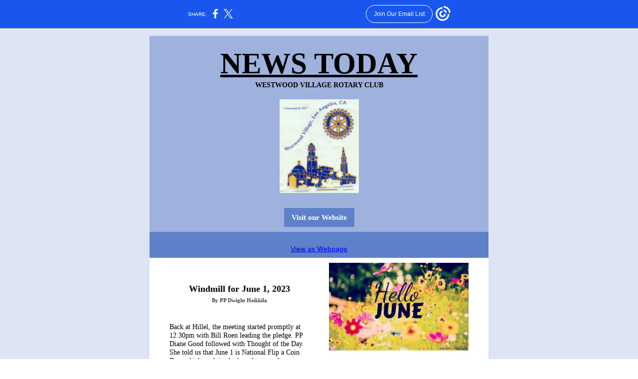

--- FILE ---
content_type: text/html; charset=utf-8
request_url: https://myemail.constantcontact.com/The-Windmill-for-June-1--2023-.html?soid=1110032941534&aid=XFdMMcZCuTc
body_size: 6591
content:
<!DOCTYPE html><html xmlns:fb="https://www.facebook.com/2008/fbml" lang="en-US"><head><meta property="og:title" content="The Windmill for June 1, 2023 "><meta property="og:site_name" content="Westwood Village Rotary Club"><meta property="og:type" content="article"><meta property="og:image" content="https://files.constantcontact.com/ed18e137201/31a08274-8e17-4d4f-b075-4c5b9df4a85f.jpg"><meta property="og:image" content="https://files.constantcontact.com/ed18e137201/224cdd37-7c14-4cca-bda9-385fa1193eef.jpg"><meta property="og:image" content="https://imgssl.constantcontact.com/letters/images/1101116784221/S.gif"><meta property="og:image" content="https://imgssl.constantcontact.com/letters/images/CTCTFooter/Logo_Blue_Orange_2022.png"><meta property="twitter:image" content="https://files.constantcontact.com/ed18e137201/31a08274-8e17-4d4f-b075-4c5b9df4a85f.jpg"><meta property="og:description" content="You don't want to miss this.   NEWS TODAY WESTWOOD VILLAGE ROTARY CLUB   Visit our Website View as Webpage Windmill for June 1, 2023 By PP Dwight Heikkila Back at Hillel, the meeting started promptly ">  <meta http-equiv="Content-Type" content="text/html; charset=utf-8"> <meta name="viewport" content="width=device-width, initial-scale=1, maximum-scale=1">   <style type="text/css" data-premailer="ignore"> 
@media only screen and (max-width:480px) { .footer-main-width { width: 100% !important; }  .footer-mobile-hidden { display: none !important; }  .footer-mobile-hidden { display: none !important; }  .footer-column { display: block !important; }  .footer-mobile-stack { display: block !important; }  .footer-mobile-stack-padding { padding-top: 3px; } } 
/* IE: correctly scale images with w/h attbs */ img { -ms-interpolation-mode: bicubic; } 
.layout { min-width: 100%; } 
table { table-layout: fixed; } .shell_outer-row { table-layout: auto; } 
/* Gmail/Web viewport fix */ u + .body .shell_outer-row { width: 700px; } 
/* LIST AND p STYLE OVERRIDES */ .text .text_content-cell p { margin: 0; padding: 0; margin-bottom: 0; } .text .text_content-cell ul, .text .text_content-cell ol { padding: 0; margin: 0 0 0 40px; } .text .text_content-cell li { padding: 0; margin: 0; /* line-height: 1.2; Remove after testing */ } /* Text Link Style Reset */ a { text-decoration: underline; } /* iOS: Autolink styles inherited */ a[x-apple-data-detectors] { text-decoration: underline !important; font-size: inherit !important; font-family: inherit !important; font-weight: inherit !important; line-height: inherit !important; color: inherit !important; } /* FF/Chrome: Smooth font rendering */ .text .text_content-cell { -webkit-font-smoothing: antialiased; -moz-osx-font-smoothing: grayscale; } 
</style> <!--[if gte mso 9]> <style id="ol-styles"> 
/* OUTLOOK-SPECIFIC STYLES */ li { text-indent: -1em; padding: 0; margin: 0; /* line-height: 1.2; Remove after testing */ } ul, ol { padding: 0; margin: 0 0 0 40px; } p { margin: 0; padding: 0; margin-bottom: 0; } 
</style> <![endif]-->  <style>@media only screen and (max-width:480px) {
.button_content-cell {
padding-top: 10px !important; padding-right: 20px !important; padding-bottom: 10px !important; padding-left: 20px !important;
}
.button_border-row .button_content-cell {
padding-top: 10px !important; padding-right: 20px !important; padding-bottom: 10px !important; padding-left: 20px !important;
}
.column .content-padding-horizontal {
padding-left: 20px !important; padding-right: 20px !important;
}
.layout .column .content-padding-horizontal .content-padding-horizontal {
padding-left: 0px !important; padding-right: 0px !important;
}
.layout .column .content-padding-horizontal .block-wrapper_border-row .content-padding-horizontal {
padding-left: 20px !important; padding-right: 20px !important;
}
.dataTable {
overflow: auto !important;
}
.dataTable .dataTable_content {
width: auto !important;
}
.image--mobile-scale .image_container img {
width: auto !important;
}
.image--mobile-center .image_container img {
margin-left: auto !important; margin-right: auto !important;
}
.layout-margin .layout-margin_cell {
padding: 0px 20px !important;
}
.layout-margin--uniform .layout-margin_cell {
padding: 20px 20px !important;
}
.scale {
width: 100% !important;
}
.stack {
display: block !important; box-sizing: border-box;
}
.hide {
display: none !important;
}
u + .body .shell_outer-row {
width: 100% !important;
}
.socialFollow_container {
text-align: center !important;
}
.text .text_content-cell {
font-size: 16px !important;
}
.text .text_content-cell h1 {
font-size: 24px !important;
}
.text .text_content-cell h2 {
font-size: 20px !important;
}
.text .text_content-cell h3 {
font-size: 20px !important;
}
.text--sectionHeading .text_content-cell {
font-size: 24px !important;
}
.text--heading .text_content-cell {
font-size: 24px !important;
}
.text--dataTable .text_content-cell .dataTable .dataTable_content-cell {
font-size: 14px !important;
}
.text--dataTable .text_content-cell .dataTable th.dataTable_content-cell {
font-size: px !important;
}
}
</style>
<title>The Windmill for June 1, 2023 </title><script type="text/javascript">
var __plink_targets = {
"linkedin.post": "https://s.rs6.net/t?sid=1110032941534&e=XFdMMcZCuTc&c=4&r=1",
"addthis.share": "https://s.rs6.net/t?sid=1110032941534&e=XFdMMcZCuTc&c=5&r=1",
"facebook.like": "https://s.rs6.net/t?sid=1110032941534&e=XFdMMcZCuTc&c=2&r=0",
"twitter.tweet": "https://s.rs6.net/t?sid=1110032941534&e=XFdMMcZCuTc&c=3&r=1",
"x.tweet": "https://s.rs6.net/t?sid=1110032941534&e=XFdMMcZCuTc&c=3&r=1",
"facebook.share": "https://s.rs6.net/t?sid=1110032941534&e=XFdMMcZCuTc&c=1&r=1",
"facebook.send": "https://s.rs6.net/t?sid=1110032941534&e=XFdMMcZCuTc&c=6&r=0",
"permalink.view": "https://s.rs6.net/t?sid=1110032941534&e=XFdMMcZCuTc&c=0&r=0"
};
</script>
<script type="text/javascript" src="https://myemail-op.constantcontact.com/page/js/campaignPage.js?soid=5oa6rzjab&visitorHost=https%3A%2F%2Fvisitor.constantcontact.com&pageName=The%20Windmill%20for%20June%201%2C%202023%20"></script>
</head> <body class="body template template--en-US" data-template-version="1.22.6" data-canonical-name="CPE-PT17831" align="center" style="-ms-text-size-adjust: 100%; -webkit-text-size-adjust: 100%; min-width: 100%; width: 100%; margin: 0px; padding: 0px;"> <div id="preheader" style="color: transparent; display: none; font-size: 1px; line-height: 1px; max-height: 0px; max-width: 0px; opacity: 0; overflow: hidden;"><span data-entity-ref="preheader">You don't want to miss this.</span></div> <div id="tracking-image" style="color: transparent; display: none; font-size: 1px; line-height: 1px; max-height: 0px; max-width: 0px; opacity: 0; overflow: hidden;"></div> <div class="shell" lang="en-US" style="background-color: #dde4f3;">  <table class="shell_panel-row" width="100%" border="0" cellpadding="0" cellspacing="0" style="background-color: #dde4f3;" bgcolor="#dde4f3"> <tbody><tr class=""> <td class="shell_panel-cell" style="" align="center" valign="top"> <table class="shell_width-row scale" style="width: 700px;" align="center" border="0" cellpadding="0" cellspacing="0"> <tbody><tr> <td class="shell_width-cell" style="padding: 15px 10px;" align="center" valign="top"> <table class="shell_content-row" width="100%" align="center" border="0" cellpadding="0" cellspacing="0"> <tbody><tr> <td class="shell_content-cell" style="background-color: #9eb2dd; padding: 0; border: 0px solid #3e3e3e;" align="center" valign="top" bgcolor="#9eb2dd"> <table class="layout layout--1-column" style="background-color: #9eb2dd; table-layout: fixed;" width="100%" border="0" cellpadding="0" cellspacing="0" bgcolor="#9eb2dd"> <tbody><tr> <td class="column column--1 scale stack" style="width: 100%;" align="center" valign="top">
<div class="spacer" style="line-height: 10px; height: 10px;"> </div>
<table class="text text--padding-vertical" width="100%" border="0" cellpadding="0" cellspacing="0" style="table-layout: fixed;"> <tbody><tr> <td class="text_content-cell content-padding-horizontal" style="text-align: center; font-family: Arial,Verdana,Helvetica,sans-serif; color: #3E3E3E; font-size: 14px; line-height: 1.2; display: block; word-wrap: break-word; padding: 10px 40px;" align="center" valign="top">
<p style="margin: 0;"><span style="font-size: 59px; color: rgb(0, 0, 0); font-weight: bold; font-family: &quot;Times New Roman&quot;, Times, serif; text-decoration: underline;">NEWS TODAY</span></p>
<p style="margin: 0;"><span style="color: rgb(0, 0, 0); font-weight: bold; font-family: &quot;Times New Roman&quot;, Times, serif;">WESTWOOD VILLAGE ROTARY CLUB</span></p>
</td> </tr> </tbody></table> <table class="image image--padding-vertical image--mobile-scale image--mobile-center" width="100%" border="0" cellpadding="0" cellspacing="0"> <tbody><tr> <td class="image_container content-padding-horizontal" align="center" valign="top" style="padding: 10px 40px;"> <img data-image-content="" class="image_content" width="159" src="https://files.constantcontact.com/ed18e137201/31a08274-8e17-4d4f-b075-4c5b9df4a85f.jpg" alt="" style="display: block; height: auto; max-width: 100%;"> </td> </tr> </tbody></table> <div class="spacer" style="line-height: 10px; height: 10px;"> </div>
</td> </tr> </tbody></table> <table class="layout layout--1-column" style="table-layout: fixed;" width="100%" border="0" cellpadding="0" cellspacing="0"> <tbody><tr> <td class="column column--1 scale stack" style="width: 100%;" align="center" valign="top"> <table class="button button--padding-vertical" width="100%" border="0" cellpadding="0" cellspacing="0" style="table-layout: fixed;"> <tbody><tr> <td class="button_container content-padding-horizontal" align="center" style="padding: 10px 40px;">    <table class="button_content-row" style="background-color: #5e81ca; width: inherit; border-radius: 2px; border-spacing: 0; border: none;" border="0" cellpadding="0" cellspacing="0" bgcolor="#5e81ca"> <tbody><tr> <td class="button_content-cell" style="padding: 10px 15px;" align="center"> <a class="button_link" href="http://www.wvrc.net" data-trackable="true" style="font-family: Times New Roman,Times,serif; font-size: 15px; color: #FFFFFF; word-wrap: break-word; font-weight: bold; text-decoration: none;">Visit our Website</a> </td> </tr> </tbody></table>    </td> </tr> </tbody></table>   </td> </tr> </tbody></table> <table class="layout layout--1-column" style="background-color: #5e81ca; table-layout: fixed;" width="100%" border="0" cellpadding="0" cellspacing="0" bgcolor="#5e81ca"> <tbody><tr> <td class="column column--1 scale stack" style="width: 100%;" align="center" valign="top">
<table class="text text--padding-vertical" width="100%" border="0" cellpadding="0" cellspacing="0" style="table-layout: fixed;"> <tbody><tr> <td class="text_content-cell content-padding-horizontal" style="text-align: left; font-family: Arial,Verdana,Helvetica,sans-serif; color: #3E3E3E; font-size: 14px; line-height: 1.2; display: block; word-wrap: break-word; padding: 10px 40px;" align="left" valign="top">
<p style="text-align: center; margin: 0;" align="center"><br></p>
<p style="text-align: center; margin: 0;" align="center"><a href="https://campaignlp.constantcontact.com/em/1110032941534/c9912c84-7784-40af-8e34-4b2bd42ab829">View as Webpage</a></p>
</td> </tr> </tbody></table> </td> </tr> </tbody></table> <table class="layout layout--2-column" style="background-color: #ffffff; table-layout: fixed;" width="100%" border="0" cellpadding="0" cellspacing="0" bgcolor="#ffffff"> <tbody><tr> <td class="column column--1 scale stack" style="width: 50%;" align="center" valign="top">
<table class="text text--articleHeading text--padding-vertical" width="100%" border="0" cellpadding="0" cellspacing="0" style="table-layout: fixed;"> <tbody><tr> <td class="text_content-cell content-padding-horizontal" style="text-align: left; font-family: Tahoma,Geneva,sans-serif; color: #3E3E3E; font-size: 18px; line-height: 1.2; display: block; word-wrap: break-word; font-weight: bold; padding: 10px 20px 10px 40px;" align="left" valign="top">
<h3 style="text-align: center; font-family: Tahoma,Geneva,sans-serif; color: #3E3E3E; font-size: 18px; font-weight: bold; margin: 0;" align="center"><br></h3>
<p style="text-align: center; margin: 0;" align="center"><br></p>
<h3 style="text-align: center; font-family: Tahoma,Geneva,sans-serif; color: #3E3E3E; font-size: 18px; font-weight: bold; margin: 0;" align="center"><span style="color: rgb(0, 0, 0); font-family: &quot;Times New Roman&quot;, Times, serif;">Windmill for June 1, 2023</span></h3>
<p style="text-align: center; margin: 0;" align="center"><span style="font-size: 11px; font-family: &quot;Times New Roman&quot;, Times, serif;">By PP Dwight Heikkila</span></p>
</td> </tr> </tbody></table> <table class="text text--padding-vertical" width="100%" border="0" cellpadding="0" cellspacing="0" style="table-layout: fixed;"> <tbody><tr> <td class="text_content-cell content-padding-horizontal" style="text-align: left; font-family: Arial,Verdana,Helvetica,sans-serif; color: #3E3E3E; font-size: 14px; line-height: 1.2; display: block; word-wrap: break-word; padding: 10px 20px 10px 40px;" align="left" valign="top">
<p style="margin: 0;"><br></p>
<p style="margin: 0;"><span style="font-family: &quot;Times New Roman&quot;, Times, serif; color: rgb(0, 0, 0);">Back at Hillel, the meeting started promptly at 12:30pm with Bill Roen leading the pledge. PP Diane Good followed with Thought of the Day. She told us that June 1 is National Flip a Coin Day, which explained why a few members were absent! PP Ed Gauld followed with singing “God Bless America.” </span></p>
<p style="margin: 0;"><br></p>
<p style="margin: 0;"><span style="font-family: &quot;Times New Roman&quot;, Times, serif; color: rgb(0, 0, 0);">PP Mark Rogo brought a guest, Dr. Bob Adell, UCLA Rotaract PE Sarah Huang and Roozbeh’s guest Mouson, also were in attendance.</span></p>
<p style="margin: 0;"><br></p>
<p style="margin: 0;"><span style="font-family: &quot;Times New Roman&quot;, Times, serif; color: rgb(0, 0, 0);">Our Speaker for the Day, PDP Cozette Vergari, is an old friend needing no introduction. Suffice it to say that the longtime Westchester Rotary Club former president and recipient of the Freedom Foundation George Washington Honor Medal and the RI Hall of Fame Award has stayed busy. She has been working with Rotarians Fighting Human Trafficking from the beginning and came back to raise our awareness once again. </span></p>
<p style="margin: 0;"><br></p>
<p style="margin: 0;"><span style="font-family: &quot;Times New Roman&quot;, Times, serif; color: rgb(0, 0, 0);">Cozette reminded us that Los Angeles is one of the communities most scarred by CHILD SEX TRAFFICKING. This industry is under-reported and invisible to most of us, but children, teachers, and youth workers have a need to learn its signs. Worldwide, this is a multi-billion-dollar industry ranking 2</span><sup style="font-family: &quot;Times New Roman&quot;, Times, serif; color: rgb(0, 0, 0);">nd</sup><span style="font-family: &quot;Times New Roman&quot;, Times, serif; color: rgb(0, 0, 0);"> only to the drug traffic. TX, CA, NY, and FL have the most activity, while San Francisco, LA, and San Diego rank in the Big 10 cities. 96% of the victims are female and 82% of all human trafficking (slavery) is for sex trade.&nbsp;It is estimated that over 150,000 commercial sex slaves live in the US, of which 50% are minors, averaging 12 years old, purchased five times per day.</span></p>
<p style="margin: 0;"><br></p>
<p style="margin: 0;"><span style="font-family: &quot;Times New Roman&quot;, Times, serif; color: rgb(0, 0, 0);">More painful statistics: the average slave lifespan of a trafficked child is seven years; 70% of them are fleeing bad homes and/or foster homes; swarms of pimps await each bus arriving downtown to prey on solo disembarking youths; California’s Indigenous women have been sex slaves since the states’ founding in 1850, often on reservations. 30% of all victims are from intact and sometimes affluent families. </span></p>
<p style="margin: 0;"><br></p>
<p style="margin: 0;"><span style="font-family: &quot;Times New Roman&quot;, Times, serif; color: rgb(0, 0, 0);">California mandates that all public schools have a trafficking curriculum for 4</span><sup style="font-family: &quot;Times New Roman&quot;, Times, serif; color: rgb(0, 0, 0);">th</sup><span style="font-family: &quot;Times New Roman&quot;, Times, serif; color: rgb(0, 0, 0);"> grade and up. One must wonder where the media are on this.</span></p>
<p style="margin: 0;"><br></p>
<p style="margin: 0;"><span style="font-family: &quot;Times New Roman&quot;, Times, serif; color: rgb(0, 0, 0);">Good statistics: Cozette has 7 Rotary Districts, 35 Clubs, and 33 other Non-profits signed up for the Rotary Slavery and Human Trafficking Prevention Campaign. Their slogan: Be a SEED of Hope. The SEED acronym stands Study, Energy, Educate, and Donate. If everyone were aware of the danger, as was the case dealing with polio, this scourge would not be growing.</span></p>
<p style="margin: 0;"><br></p>
<p style="margin: 0;"><span style="font-family: &quot;Times New Roman&quot;, Times, serif; color: rgb(0, 0, 0);">I am glad President Chris announced he would promote this dialogue at his first meeting last year. I know there are larger humanitarian issues out there like homelessness, poverty, war, and pandemics, but these are too big for Rotary to take on alone. This could be our new signature issue.</span></p>
<p style="margin: 0;"><br></p>
<p style="margin: 0;"><span style="font-family: &quot;Times New Roman&quot;, Times, serif; color: rgb(0, 0, 0);">Congratulations to President Chris for the successful and fun wedding of his son in Milwaukee, Wisc and, for sharing pictures with the Club.</span></p>
</td> </tr> </tbody></table> </td>  <td class="column column--2 scale stack" style="width: 50%;" align="center" valign="top">
<table class="image image--padding-vertical image--mobile-scale image--mobile-center" width="100%" border="0" cellpadding="0" cellspacing="0"> <tbody><tr> <td class="image_container content-padding-horizontal" align="center" valign="top" style="padding: 10px 40px 10px 20px;"> <img data-image-content="" class="image_content" width="280" src="https://files.constantcontact.com/ed18e137201/224cdd37-7c14-4cca-bda9-385fa1193eef.jpg" alt="" style="display: block; height: auto; max-width: 100%;"> </td> </tr> </tbody></table> <table class="text text--articleHeading text--padding-vertical" width="100%" border="0" cellpadding="0" cellspacing="0" style="table-layout: fixed;"> <tbody><tr> <td class="text_content-cell content-padding-horizontal" style="text-align: left; font-family: Tahoma,Geneva,sans-serif; color: #3E3E3E; font-size: 18px; line-height: 1.2; display: block; word-wrap: break-word; font-weight: bold; padding: 10px 40px 10px 20px;" align="left" valign="top"><h3 style="text-align: center; font-family: Tahoma,Geneva,sans-serif; color: #3E3E3E; font-size: 18px; font-weight: bold; margin: 0;" align="center"><span style="color: rgb(0, 0, 0); font-family: &quot;Times New Roman&quot;, Times, serif; text-decoration: underline;">UPCOMING CLUB EVENTS</span></h3></td> </tr> </tbody></table> <table class="text text--padding-vertical" width="100%" border="0" cellpadding="0" cellspacing="0" style="table-layout: fixed;"> <tbody><tr> <td class="text_content-cell content-padding-horizontal" style="text-align: left; font-family: Arial,Verdana,Helvetica,sans-serif; color: #3E3E3E; font-size: 14px; line-height: 1.2; display: block; word-wrap: break-word; padding: 10px 40px 10px 20px;" align="left" valign="top">
<p style="margin: 0;"><br></p>
<ul><li style="color: rgb(0, 0, 0);"><span style="color: rgb(0, 0, 0); font-family: &quot;Times New Roman&quot;, Times, serif;">This Thursday's meeting will be back at the Hillel with a musical presentation by Wendy Caldwell, a current lecturer at the UCLA Herb Alpert School of Music. </span></li></ul>
<p style="margin: 0;"><br></p>
<ul><li style=""><span style="color: rgb(0, 0, 0); font-family: &quot;Times New Roman&quot;, Times, serif;">Invites for the June 25th Demotion party have gone out and RSVPs are due!! Please be sure to let us know your plans to attend. DG Olivia and First Gentleman Robert will attend this fun event. </span></li></ul>
<p style="margin: 0;"><br></p>
<ul><li style="color: rgb(0, 0, 0);"><span style="color: rgb(0, 0, 0); text-decoration: underline; font-family: &quot;Times New Roman&quot;, Times, serif; font-weight: bold;">JUNE MEETING SCHEDULE</span></li></ul>
<p style="text-align: center; margin: 0;" align="center"><span style="color: rgb(0, 0, 0); font-family: &quot;Times New Roman&quot;, Times, serif;">June 15, 2023, at Hillel - Yang Shen's Craft Talk </span></p>
<p style="text-align: center; margin: 0;" align="center"><span style="color: rgb(0, 0, 0); font-family: &quot;Times New Roman&quot;, Times, serif;">June 22, 2023, at Persian Gulf - Pres. Chris's Swan Song</span></p>
<p style="text-align: center; margin: 0;" align="center"><span style="color: rgb(0, 0, 0); font-family: &quot;Times New Roman&quot;, Times, serif;">June 25th, 2023, at Whiskey Red's - Demotion Party</span></p>
<p style="text-align: center; margin: 0;" align="center"><span style="color: rgb(0, 0, 0); font-family: &quot;Times New Roman&quot;, Times, serif;">June 29th, 2023, </span><span style="color: rgb(0, 0, 0); font-family: &quot;Times New Roman&quot;, Times, serif; font-weight: normal;">DARK</span></p>
<p style="text-align: center; margin: 0;" align="center"><br></p>
<ul><li><span style="color: rgb(0, 0, 0); font-family: &quot;Times New Roman&quot;, Times, serif;">July 6, 2023, PE Steve Day takes office and starts the new Rotary year. Meeting will be at the Persian Gulf so be sure to mark your calendars so we can send PE off to a rip-roaring start!!</span></li></ul>
<p style="text-align: center; margin: 0;" align="center"><br></p>
<ul><li><span style="color: rgb(0, 0, 0); font-family: &quot;Times New Roman&quot;, Times, serif;">Special thank you to the Board of Directors for their service this past year. Through the Club they provided three High School Graduates with a 3.5 or higher, grade point average, community involved with financial need a scholarship in the amount of $1,000 each. </span></li></ul>
<p style="margin: 0;"><span style="font-size: 13px; color: rgb(0, 0, 0); font-family: &quot;Times New Roman&quot;, Times, serif;"> </span></p>
</td> </tr> </tbody></table> </td> </tr> </tbody></table> <table class="layout layout--1-column" style="background-color: #5e81ca; table-layout: fixed;" width="100%" border="0" cellpadding="0" cellspacing="0" bgcolor="#5e81ca"> <tbody><tr> <td class="column column--1 scale stack" style="width: 100%;" align="center" valign="top">
<table class="text text--padding-vertical" width="100%" border="0" cellpadding="0" cellspacing="0" style="table-layout: fixed;"> <tbody><tr> <td class="text_content-cell content-padding-horizontal" style="text-align: left; font-family: Arial,Verdana,Helvetica,sans-serif; color: #3E3E3E; font-size: 14px; line-height: 1.2; display: block; word-wrap: break-word; padding: 10px 40px;" align="left" valign="top">
<p style="text-align: center; margin: 0;" align="center"><span style="color: rgb(0, 0, 0); font-family: &quot;Times New Roman&quot;, Times, serif; font-weight: bold;">WVRC 2022/2023 Leadership Team</span></p>
<p style="margin: 0;"><br></p>
</td> </tr> </tbody></table> </td> </tr> </tbody></table> <table class="layout layout--2-column layout--divided" style="table-layout: fixed;" width="100%" border="0" cellpadding="0" cellspacing="0"> <tbody><tr> <td class="column column--1 scale stack" style="width: 50%;" align="center" valign="top">
<table class="text text--padding-vertical" width="100%" border="0" cellpadding="0" cellspacing="0" style="table-layout: fixed;"> <tbody><tr> <td class="text_content-cell content-padding-horizontal" style="text-align: left; font-family: Arial,Verdana,Helvetica,sans-serif; color: #3E3E3E; font-size: 14px; line-height: 1.2; display: block; word-wrap: break-word; padding: 10px 20px;" align="left" valign="top">
<p style="text-align: justify; margin: 0;" align="justify"><span style="font-size: 11px; color: rgb(0, 0, 0); font-family: &quot;Times New Roman&quot;, Times, serif;">President: Chris Gaynor</span></p>
<p style="text-align: justify; margin: 0;" align="justify"><span style="font-size: 11px; color: rgb(0, 0, 0); font-family: &quot;Times New Roman&quot;, Times, serif;">President Elect: PP Steve Day</span></p>
<p style="text-align: justify; margin: 0;" align="justify"><span style="font-size: 11px; color: rgb(0, 0, 0); font-family: &quot;Times New Roman&quot;, Times, serif;">Vice President: Benjamin Fisher</span></p>
<p style="text-align: justify; margin: 0;" align="justify"><span style="font-size: 11px; color: rgb(0, 0, 0); font-family: &quot;Times New Roman&quot;, Times, serif;">Treasurer: Terry M. White</span></p>
<p style="text-align: justify; margin: 0;" align="justify"><span style="font-size: 11px; color: rgb(0, 0, 0); font-family: &quot;Times New Roman&quot;, Times, serif;">Youth/Vocational Service: Diane Good</span></p>
<p style="text-align: justify; margin: 0;" align="justify"><span style="font-size: 11px; color: rgb(0, 0, 0); font-family: &quot;Times New Roman&quot;, Times, serif;">Director/Peace: PP Marsha Hunt</span></p>
<p style="text-align: justify; margin: 0;" align="justify"><span style="font-size: 11px; color: rgb(0, 0, 0); font-family: &quot;Times New Roman&quot;, Times, serif;">Foundation: PP Steve Day</span></p>
<p style="text-align: justify; margin: 0;" align="justify"><span style="font-size: 11px; color: rgb(0, 0, 0); font-family: &quot;Times New Roman&quot;, Times, serif;">Global Scholarships: PP Chris Bradford</span></p>
<p style="text-align: justify; margin: 0;" align="justify"><span style="font-size: 11px; color: rgb(0, 0, 0); font-family: &quot;Times New Roman&quot;, Times, serif;">Webmaster: PP Ron Lyster</span></p>
<p style="text-align: justify; margin: 0;" align="justify"><span style="font-size: 11px; color: rgb(0, 0, 0); font-family: &quot;Times New Roman&quot;, Times, serif;">District Governor: Olivia Patterson Ryans</span></p>
</td> </tr> </tbody></table> </td>  <td class="column-divider column-divider--verticalDivider scale stack" style="height: 1px; line-height: 1px; background-color: #000000;" width="1" align="center" valign="top" bgcolor="#000000"> <img alt="" width="1" height="1" border="0" hspace="0" vspace="0" src="https://imgssl.constantcontact.com/letters/images/1101116784221/S.gif"> </td>  <td class="column column--2 scale stack" style="width: 50%;" align="center" valign="top">
<table class="text text--padding-vertical" width="100%" border="0" cellpadding="0" cellspacing="0" style="table-layout: fixed;"> <tbody><tr> <td class="text_content-cell content-padding-horizontal" style="text-align: left; font-family: Arial,Verdana,Helvetica,sans-serif; color: #3E3E3E; font-size: 14px; line-height: 1.2; display: block; word-wrap: break-word; padding: 10px 20px;" align="left" valign="top">
<p style="text-align: justify; margin: 0;" align="justify"><span style="font-size: 11px; color: rgb(0, 0, 0); font-family: &quot;Times New Roman&quot;, Times, serif;">Immediate Past President: Nancy McCready</span></p>
<p style="text-align: justify; margin: 0;" align="justify"><span style="font-size: 11px; color: rgb(0, 0, 0); font-family: &quot;Times New Roman&quot;, Times, serif;">Secretary: PP Nancy McCready</span></p>
<p style="text-align: justify; margin: 0;" align="justify"><span style="font-size: 11px; color: rgb(0, 0, 0); font-family: &quot;Times New Roman&quot;, Times, serif;">Community Service: Aaron Donahue</span></p>
<p style="text-align: justify; margin: 0;" align="justify"><span style="font-size: 11px; color: rgb(0, 0, 0); font-family: &quot;Times New Roman&quot;, Times, serif;">International Service: Nevin Senkan</span></p>
<p style="text-align: justify; margin: 0;" align="justify"><span style="font-size: 11px; color: rgb(0, 0, 0); font-family: &quot;Times New Roman&quot;, Times, serif;">Director: PP Tom Barron</span></p>
<p style="text-align: justify; margin: 0;" align="justify"><span style="font-size: 11px; color: rgb(0, 0, 0); font-family: &quot;Times New Roman&quot;, Times, serif;">Membership: PP Mark Rogo</span></p>
<p style="text-align: justify; margin: 0;" align="justify"><span style="font-size: 11px; color: rgb(0, 0, 0); font-family: &quot;Times New Roman&quot;, Times, serif;">Director/Social Media: PP Aly Shoji</span></p>
<p style="text-align: justify; margin: 0;" align="justify"><span style="font-size: 11px; color: rgb(0, 0, 0); font-family: &quot;Times New Roman&quot;, Times, serif;">Windmill Editor: Teya McCockran</span></p>
<p style="margin: 0;"><br></p>
</td> </tr> </tbody></table> </td> </tr> </tbody></table> <table class="layout layout--1-column" style="table-layout: fixed;" width="100%" border="0" cellpadding="0" cellspacing="0"> <tbody><tr> <td class="column column--1 scale stack" style="width: 100%;" align="center" valign="top">
<div class="spacer" style="line-height: 20px; height: 20px;"> </div>
<div class="spacer" style="height: 30px; line-height: 30px;"> </div>
</td> </tr> </tbody></table>  </td> </tr> </tbody></table> </td> </tr> </tbody></table> </td> </tr> <tr> <td class="shell_panel-cell shell_panel-cell--systemFooter" style="" align="center" valign="top"> <table class="shell_width-row scale" style="width: 100%;" align="center" border="0" cellpadding="0" cellspacing="0"> <tbody><tr> <td class="shell_width-cell" style="padding: 0px;" align="center" valign="top"> <table class="shell_content-row" width="100%" align="center" border="0" cellpadding="0" cellspacing="0"> <tbody><tr> <td class="shell_content-cell" style="background-color: #9eb2dd; padding: 0; border: 0 solid #3e3e3e;" align="center" valign="top" bgcolor="#9eb2dd"> <table class="layout layout--1-column" style="table-layout: fixed;" width="100%" border="0" cellpadding="0" cellspacing="0"> <tbody><tr> <td class="column column--1 scale stack" style="width: 100%;" align="center" valign="top"> <table class="footer" width="100%" border="0" cellpadding="0" cellspacing="0" style="font-family: Verdana,Geneva,sans-serif; color: #5d5d5d; font-size: 12px;"> <tbody><tr> <td class="footer_container" align="center"> <table class="footer-container" width="100%" cellpadding="0" cellspacing="0" border="0" style="background-color: #ffffff; margin-left: auto; margin-right: auto; table-layout: auto !important;" bgcolor="#ffffff">
<tbody><tr>
<td width="100%" align="center" valign="top" style="width: 100%;">
<div class="footer-max-main-width" align="center" style="margin-left: auto; margin-right: auto; max-width: 100%;">
<table width="100%" cellpadding="0" cellspacing="0" border="0">
<tbody><tr>
<td class="footer-layout" align="center" valign="top" style="padding: 16px 0px;">
<table class="footer-main-width" style="width: 580px;" border="0" cellpadding="0" cellspacing="0">
<tbody><tr>
<td class="footer-text" align="center" valign="top" style="color: #5d5d5d; font-family: Verdana,Geneva,sans-serif; font-size: 12px; padding: 4px 0px;">
<span class="footer-column">Westwood Village Rotary Club<span class="footer-mobile-hidden"> | </span></span><span class="footer-column">PO Box 24114<span class="footer-mobile-hidden">, </span></span><span class="footer-column"></span><span class="footer-column"></span><span class="footer-column">West Los Angeles, CA 90024-0114</span><span class="footer-column"></span>
</td>
</tr>
<tr>
<td class="footer-row" align="center" valign="top" style="padding: 10px 0px;">
<table cellpadding="0" cellspacing="0" border="0">
<tbody><tr>
<td class="footer-text" align="center" valign="top" style="color: #5d5d5d; font-family: Verdana,Geneva,sans-serif; font-size: 12px; padding: 4px 0px;">
<a href="#" data-track="false" style="color: #5d5d5d;">Unsubscribe nlmccready@gmail.com<span class="partnerOptOut"></span></a>
<span class="partnerOptOut"></span>
</td>
</tr>
<tr>
<td class="footer-text" align="center" valign="top" style="color: #5d5d5d; font-family: Verdana,Geneva,sans-serif; font-size: 12px; padding: 4px 0px;">
<a href="#" data-track="false" style="color: #5d5d5d;">Update Profile</a> |
<a class="footer-about-provider" href="https://www.constantcontact.com/legal/about-constant-contact" data-track="false" style="color: #5d5d5d;">Constant Contact Data Notice</a>
</td>
</tr>
<tr>
<td class="footer-text" align="center" valign="top" style="color: #5d5d5d; font-family: Verdana,Geneva,sans-serif; font-size: 12px; padding: 4px 0px;">
Sent by
<a href="mailto:nlmccready@gmail.com" style="color: #5d5d5d; text-decoration: none;">nlmccready@gmail.com</a>
<span class="footer-column">in collaboration with</span>
</td>
</tr>
</tbody></table>
</td>
</tr>
<tr>
<td class="footer-text" align="center" valign="top" style="color: #5d5d5d; font-family: Verdana,Geneva,sans-serif; font-size: 12px; padding: 4px 0px;">
<a href="https://www.constantcontact.com/index.jsp?cc=nge&amp;rmc=VF21_CPE&amp;pn=ROVING&amp;nav=c9912c84-7784-40af-8e34-4b2bd42ab829" data-track="false" style="color: #5d5d5d; text-decoration: none;"> <img alt="Trusted Email from Constant Contact - Try it FREE today." width="160" border="0" hspace="0" vspace="0" src="https://imgssl.constantcontact.com/letters/images/CTCTFooter/Logo_Blue_Orange_2022.png"></a>
<div class="footer-cta-text" style="color: #5d5d5d; font-family: Verdana,Geneva,sans-serif; font-size: 9px; line-height: 2;">
<a href="https://www.constantcontact.com/index.jsp?cc=nge&amp;rmc=VF21_CPE&amp;pn=ROVING&amp;nav=c9912c84-7784-40af-8e34-4b2bd42ab829" data-track="false" style="color: #5d5d5d; text-decoration: none;">Try email marketing for free today!</a>
</div>
</td>
</tr>
</tbody></table>
</td>
</tr>
</tbody></table>
</div>
</td>
</tr>
</tbody></table> </td> </tr> </tbody></table>   </td> </tr> </tbody></table>  </td> </tr> </tbody></table> </td> </tr> </tbody></table> </td> </tr>  </tbody></table> </div>   
<script>(function(){function c(){var b=a.contentDocument||a.contentWindow.document;if(b){var d=b.createElement('script');d.innerHTML="window.__CF$cv$params={r:'9c1ae82b7ef53cd0',t:'MTc2OTA0MTQ1MS4wMDAwMDA='};var a=document.createElement('script');a.nonce='';a.src='/cdn-cgi/challenge-platform/scripts/jsd/main.js';document.getElementsByTagName('head')[0].appendChild(a);";b.getElementsByTagName('head')[0].appendChild(d)}}if(document.body){var a=document.createElement('iframe');a.height=1;a.width=1;a.style.position='absolute';a.style.top=0;a.style.left=0;a.style.border='none';a.style.visibility='hidden';document.body.appendChild(a);if('loading'!==document.readyState)c();else if(window.addEventListener)document.addEventListener('DOMContentLoaded',c);else{var e=document.onreadystatechange||function(){};document.onreadystatechange=function(b){e(b);'loading'!==document.readyState&&(document.onreadystatechange=e,c())}}}})();</script></body></html>